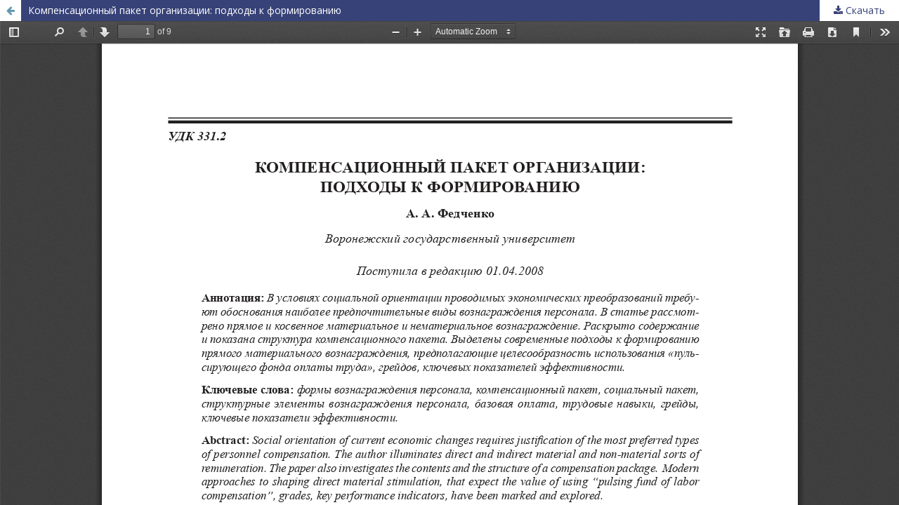

--- FILE ---
content_type: text/html; charset=utf-8
request_url: https://journals.vsu.ru/econ/article/view/9404/10518
body_size: 2460
content:
<!DOCTYPE html>
<html lang="ru-RU" xml:lang="ru-RU">
<head>
	<meta http-equiv="Content-Type" content="text/html; charset=utf-8" />
	<meta name="viewport" content="width=device-width, initial-scale=1.0">
	<title>Просмотр «Компенсационный пакет организации: подходы к формированию»</title>

	
<meta name="generator" content="Open Journal Systems 3.1.2.0">
<link rel="alternate" type="application/atom+xml" href="https://journals.vsu.ru/econ/gateway/plugin/WebFeedGatewayPlugin/atom">
<link rel="alternate" type="application/rdf+xml" href="https://journals.vsu.ru/econ/gateway/plugin/WebFeedGatewayPlugin/rss">
<link rel="alternate" type="application/rss+xml" href="https://journals.vsu.ru/econ/gateway/plugin/WebFeedGatewayPlugin/rss2">
<link rel="stylesheet" href="https://journals.vsu.ru/public/journals/8/css.css" type="text/css" />

<link rel="preconnect" href="https://fonts.googleapis.com">
<link rel="preconnect" href="https://fonts.gstatic.com" crossorigin>
<link rel="stylesheet" href="https://fonts.googleapis.com/css2?family=Commissioner&family=Forum&family=Tenor+Sans&display=swap" type='text/css' media='all'>

<link rel="stylesheet" href="https://fonts.googleapis.com/css2?family=Open+Sans:wght@300;400;600;700;800&display=swap" type='text/css' media='all'>

<link rel="stylesheet" href="https://fonts.googleapis.com/css2?family=Source+Sans+Pro:wght@300;400;600&display=swap" type='text/css' media='all'>

<link rel="stylesheet" href="https://fonts.googleapis.com/css2?family=Montserrat:wght@300;400;500;600;800;900&display=swap" type='text/css' media='all'>

<link rel="stylesheet" href="https://fonts.googleapis.com/css2?family=Alegreya+Sans+SC&display=swap"  type='text/css' media='all'>
<link rel="stylesheet" href="https://fonts.googleapis.com/css2?family=Alegreya&display=swap" type='text/css' media='all'>
<link rel="stylesheet" href="https://fonts.googleapis.com/css2?family=Alegreya+SC&display=swap" type='text/css' media='all'>

<!--link href="https://fonts.googleapis.com/css?family=PT+Sans:400,700&display=swap&subset=cyrillic-ext" rel="stylesheet"-->
<link href="https://fonts.googleapis.com/css2?family=Noto+Sans:wght@300;400;600;700;900&display=swap&subset=cyrillic" rel="stylesheet">

<link rel="stylesheet" href="https://fonts.googleapis.com/css2?family=Merriweather:wght@300;400;600;700;900&display=swap&subset=cyrillic" type='text/css' media='all'>
<!--link href="https://fonts.googleapis.com/css2?family=Merriweather+Sans:wght@300;400;600;700;900&display=swap&subset=cyrillic-ext" rel="stylesheet"-->

<!---link rel="stylesheet" href="https://fonts.googleapis.com/css2?family=Alegreya+Sans&family=Murecho:wght@100;200;300;400;700&display=swap&subset=cyrillic-ext" type='text/css' media='all'---> 

<link rel="stylesheet" href="https://fonts.googleapis.com/css2?family=Alegreya+Sans:wght@100;200;300;400;700&display=swap&subset=cyrillic-ext" type='text/css' media='all'> 


<link  rel="stylesheet" href="https://fonts.googleapis.com/css2?family=Alegreya:wght@100;200;300;400;500;700&display=swap&subset=cyrillic-ext" type='text/css' media='all'> 


<link rel="stylesheet" href="https://fonts.googleapis.com/css2?family=Alegreya+Sans+SC&display=swap" >

<link rel="stylesheet" href="https://fonts.googleapis.com/css2?family=Source+Sans+Pro:wght@300;400;600;700;900&display=swap&subset=cyrillic" type='text/css' media='all'>
<link rel="stylesheet" href="https://fonts.googleapis.com/css?family=PT+Sans+Caption:400,700&display=swap&subset=cyrillic-ext" type='text/css' media='all'>
<link rel="stylesheet" href="https://fonts.googleapis.com/css?family=Roboto+Slab:300,400&display=swap&subset=cyrillic-ext" type='text/css' media='all'>
<link rel="stylesheet" href="https://fonts.googleapis.com/css?family=Open+Sans:300,400;600;700;900&display=swap&subset=cyrillic-ext" type='text/css' media='all'>
<link rel="stylesheet" href="https://fonts.googleapis.com/css2?family=Roboto+Condensed:wght@300&display=swap&subset=cyrillic" type='text/css' media='all'> 

<link rel="stylesheet" href="https://maxcdn.bootstrapcdn.com/bootstrap/4.0.0/css/bootstrap.min.css" integrity="sha384-Gn5384xqQ1aoWXA+058RXPxPg6fy4IWvTNh0E263XmFcJlSAwiGgFAW/dAiS6JXm" crossorigin="anonymous">

<link rel='stylesheet' id='wp-bootstrap-starter-roboto-font-css'  href='//fonts.googleapis.com/css?family=Roboto%3A300%2C300i%2C400%2C400i%2C500%2C500i%2C700%2C700i%2C900%2C900i&#038;ver=5.0.3' type='text/css' media='all' />
<!---link rel='stylesheet' id='wp-bootstrap-starter-roboto-roboto-css'  href='http://econ.vsu.ru/wp-content/themes/wp-bootstrap-starter/inc/assets/css/presets/typography/roboto-roboto.css?ver=5.0.3' type='text/css' media='all' /--->
	<link rel="stylesheet" href="https://journals.vsu.ru/econ/$$$call$$$/page/page/css?name=stylesheet" type="text/css" /><link rel="stylesheet" href="https://cdnjs.cloudflare.com/ajax/libs/font-awesome/4.7.0/css/font-awesome.css" type="text/css" /><link rel="stylesheet" href="//fonts.googleapis.com/css?family=Montserrat:400,700|Noto+Serif:400,400i,700,700i" type="text/css" /><link rel="stylesheet" href="https://journals.vsu.ru/public/journals/8/styleSheet.css" type="text/css" />
	<script src="//ajax.googleapis.com/ajax/libs/jquery/3.3.1/jquery.min.js" type="text/javascript"></script><script src="//ajax.googleapis.com/ajax/libs/jqueryui/1.12.0/jquery-ui.min.js" type="text/javascript"></script><script src="https://journals.vsu.ru/lib/pkp/js/lib/jquery/plugins/jquery.tag-it.js" type="text/javascript"></script><script src="https://journals.vsu.ru/plugins/themes/default/js/lib/popper/popper.js" type="text/javascript"></script><script src="https://journals.vsu.ru/plugins/themes/default/js/lib/bootstrap/util.js" type="text/javascript"></script><script src="https://journals.vsu.ru/plugins/themes/default/js/lib/bootstrap/dropdown.js" type="text/javascript"></script><script src="https://journals.vsu.ru/plugins/themes/default/js/main.js" type="text/javascript"></script><script type="text/javascript">
(function(i,s,o,g,r,a,m){i['GoogleAnalyticsObject']=r;i[r]=i[r]||function(){
(i[r].q=i[r].q||[]).push(arguments)},i[r].l=1*new Date();a=s.createElement(o),
m=s.getElementsByTagName(o)[0];a.async=1;a.src=g;m.parentNode.insertBefore(a,m)
})(window,document,'script','https://www.google-analytics.com/analytics.js','ga');

ga('create', 'UA-162387825-1', 'auto');
ga('send', 'pageview');
</script>
</head>
<body class="pkp_page_article pkp_op_view">

		<header class="header_view">

		<a href="https://journals.vsu.ru/econ/article/view/9404" class="return">
			<span class="pkp_screen_reader">
									Вернуться к Подробностям о статье
							</span>
		</a>

		<a href="https://journals.vsu.ru/econ/article/view/9404" class="title">
			Компенсационный пакет организации: подходы к формированию
		</a>

		<a href="https://journals.vsu.ru/econ/article/download/9404/10518/" class="download" download>
			<span class="label">
				Скачать
			</span>
			<span class="pkp_screen_reader">
				Скачать PDF
			</span>
		</a>

	</header>

	<div id="pdfCanvasContainer" class="galley_view">
		<iframe src="https://journals.vsu.ru/plugins/generic/pdfJsViewer/pdf.js/web/viewer.html?file=https%3A%2F%2Fjournals.vsu.ru%2Fecon%2Farticle%2Fdownload%2F9404%2F10518%2F" width="100%" height="100%" style="min-height: 500px;" allowfullscreen webkitallowfullscreen></iframe>
	</div>
	<script src="https://kit.fontawesome.com/9388c4f91e.js" crossorigin="anonymous"></script>

<script type="text/x-mathjax-config">
  MathJax.Hub.Config({
    extensions: ["tex2jax.js"],
    jax: ["input/TeX", "output/HTML-CSS"],
    tex2jax: {
      inlineMath: [ ['$','$'], ["\\(","\\)"] ],
      displayMath: [ ['$$','$$'], ["\\[","\\]"] ],
      processEscapes: true
    },
    "HTML-CSS": { fonts: ["TeX"] }
  });
</script>

<script id="MathJax-script" async
  src="https://cdn.jsdelivr.net/npm/mathjax@3.0.0/es5/tex-mml-chtml.js">
</script>

<script src="https://code.jquery.com/jquery-3.5.1.min.js" integrity="sha384-DfXdz2htPH0lsSSs5nCTpuj/zy4C+OGpamoFVy38MVBnE+IbbVYUew+OrCXaRkfj" crossorigin="anonymous"></script>

<!---script src="https://code.jquery.com/jquery-3.5.1.slim.min.js" integrity="sha384-DfXdz2htPH0lsSSs5nCTpuj/zy4C+OGpamoFVy38MVBnE+IbbVYUew+OrCXaRkfj" crossorigin="anonymous"></script--->
<script src="https://cdn.jsdelivr.net/npm/popper.js@1.16.0/dist/umd/popper.min.js" integrity="sha384-Q6E9RHvbIyZFJoft+2mJbHaEWldlvI9IOYy5n3zV9zzTtmI3UksdQRVvoxMfooAo" crossorigin="anonymous"></script>
<script src="https://stackpath.bootstrapcdn.com/bootstrap/4.5.0/js/bootstrap.min.js" integrity="sha384-OgVRvuATP1z7JjHLkuOU7Xw704+h835Lr+6QL9UvYjZE3Ipu6Tp75j7Bh/kR0JKI" crossorigin="anonymous"></script>
</body>
</html>


--- FILE ---
content_type: text/css
request_url: https://journals.vsu.ru/public/journals/8/css.css
body_size: -92
content:
input {opacity: 1 !Important;}

--- FILE ---
content_type: text/plain
request_url: https://www.google-analytics.com/j/collect?v=1&_v=j102&a=1919175553&t=pageview&_s=1&dl=https%3A%2F%2Fjournals.vsu.ru%2Fecon%2Farticle%2Fview%2F9404%2F10518&ul=en-us%40posix&dt=%D0%9F%D1%80%D0%BE%D1%81%D0%BC%D0%BE%D1%82%D1%80%20%C2%AB%D0%9A%D0%BE%D0%BC%D0%BF%D0%B5%D0%BD%D1%81%D0%B0%D1%86%D0%B8%D0%BE%D0%BD%D0%BD%D1%8B%D0%B9%20%D0%BF%D0%B0%D0%BA%D0%B5%D1%82%20%D0%BE%D1%80%D0%B3%D0%B0%D0%BD%D0%B8%D0%B7%D0%B0%D1%86%D0%B8%D0%B8%3A%20%D0%BF%D0%BE%D0%B4%D1%85%D0%BE%D0%B4%D1%8B%20%D0%BA%20%D1%84%D0%BE%D1%80%D0%BC%D0%B8%D1%80%D0%BE%D0%B2%D0%B0%D0%BD%D0%B8%D1%8E%C2%BB&sr=1280x720&vp=1280x720&_u=IEBAAEABAAAAACAAI~&jid=1610111427&gjid=895845170&cid=1959364385.1769016166&tid=UA-162387825-1&_gid=1200303549.1769016166&_r=1&_slc=1&z=798655126
body_size: -450
content:
2,cG-TDV8501N6B